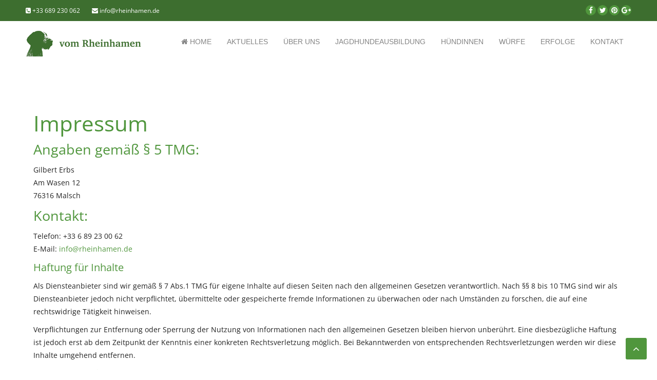

--- FILE ---
content_type: text/html; charset=utf-8
request_url: https://drahthaar-rheinhamen.de/index.php/impressum
body_size: 3903
content:
<!DOCTYPE HTML>
<html lang="de-de" dir="ltr"  data-config='{"twitter":0,"plusone":0,"facebook":0,"style":"green_rhein"}'>
<head><!--jp-perfect--><!--5.1.5--><!--14 js sources localized--><!--6 CSS sources localized-->
<meta charset="utf-8">
<meta http-equiv="X-UA-Compatible" content="IE=edge">
<meta name="viewport" content="width=device-width, initial-scale=1">
<base href="https://drahthaar-rheinhamen.de/index.php/impressum" />
	<meta name="author" content="Super User" />
	<meta name="description" content="Deutsch Drahthaar Zwinger vom Rheinhamen, durch Leistung zum brauchbaren Jagdhund" />
	<title>Impressum</title>
	<link href="/templates/jp-perfect/favicon.ico" rel="shortcut icon" type="image/vnd.microsoft.icon" />
	<link href="/plugins/system/jce/css/content.css?aa754b1f19c7df490be4b958cf085e7c" rel="stylesheet" type="text/css" />
	<script src="/media/jui/js/jquery.min.js?feec35c4d56249249d36be99d1f7484b" type="text/javascript"></script>
	<script src="/media/jui/js/jquery-noconflict.js?feec35c4d56249249d36be99d1f7484b" type="text/javascript"></script>
	<script src="/media/jui/js/jquery-migrate.min.js?feec35c4d56249249d36be99d1f7484b" type="text/javascript"></script>
	<script src="/media/jui/js/bootstrap.min.js?feec35c4d56249249d36be99d1f7484b" type="text/javascript"></script>

<link rel="apple-touch-icon-precomposed" href="/templates/jp-perfect/apple_touch_icon.png">
<link rel="stylesheet" href="/templates/jp-perfect/styles/green_rhein/css/bootstrap_jmgdgf.css">
<link rel="stylesheet" href="/templates/jp-perfect/css/joomlaplates.css">
<link rel="stylesheet" href="/templates/jp-perfect/styles/green_rhein/css/theme_jmgdgf.css">
<link rel="stylesheet" href="/templates/jp-perfect/css/menu-right.css">
<link rel="stylesheet" href="css:custom.css">
<script src="/templates/jp-perfect/warp/vendor/uikit/js/uikit.js"></script>
<script src="/templates/jp-perfect/warp/vendor/uikit/js/components/autocomplete.js"></script>
<script src="/templates/jp-perfect/warp/vendor/uikit/js/components/search.js"></script>
<script src="/templates/jp-perfect/warp/vendor/uikit/js/components/sticky.js"></script>
<script src="/templates/jp-perfect/warp/vendor/uikit/js/components/tooltip.js"></script>
<script src="/templates/jp-perfect/warp/vendor/uikit/js/components/slideshow.js"></script>
<script src="/templates/jp-perfect/warp/vendor/uikit/js/components/slideset.js"></script>
<script src="/templates/jp-perfect/warp/vendor/uikit/js/components/lightbox.js"></script>
<script src="/templates/jp-perfect/warp/js/social.js"></script>
<script src="/templates/jp-perfect/js/theme.js"></script>
<style type="text/css">
#top-d{ background-image:url(https://drahthaar-rheinhamen.de/images/inhalt/IMG_8080-2.jpg)}
</style>
<style type="text/css">
#bottom-c{ background-image:url(https://drahthaar-rheinhamen.de/images/joomlaplates/top-b.jpg)}
</style>

<link href="/media/plg_system_jmgdisablegooglefont/assets/css/collect.css" rel="stylesheet" type="text/css" />
</head>
<body class="tm-isblog">

			
	<!-- TOP Outer -->
			<div class="toolbar-outer uk-clearfix">
			<div class="uk-container uk-container-center no-space">
				<div class="tm-toolbar uk-clearfix">
				  				  <div class="uk-float-left"><div class="uk-panel" >
	<p><a href="tel:+33689230062"><i class="uk-icon-phone-square"></i> +33 689 230 062</a> <a style="margin-left: 20px;" href="mailto:info@rheinhamen.de"><i class="uk-icon-envelope"></i> info@rheinhamen.de</a></p></div></div>
				  				  				  <div class="uk-float-right"><div class="uk-panel" >
	<a href="/"><i class="uk-icon-button uk-icon-facebook"></i></a>
<a href="/"><i class="uk-icon-button uk-icon-twitter"></i></a>
<a href="/"><i class="uk-icon-button uk-icon-pinterest"></i></a>
<a href="/"><i class="uk-icon-button uk-icon-google-plus"></i></a></div></div>
				  				</div>
			</div>
		</div>
			
	

		<div id="menu-outer" data-uk-sticky="{top:-300, animation: 'uk-animation-slide-top'}">
		<nav class="tm-navbar uk-navbar">
			<div class="uk-container uk-container-center no-space">
									<div class="logo-left uk-hidden-small uk-float-left">
					<a class="tm-logo-left" href="https://drahthaar-rheinhamen.de">
	<img src="/images/inhalt/logo-RH_small.png" alt="logo RH small" />&nbsp;&nbsp; <img src="/images/inhalt/rheinhamen-schrift.png" alt="rheinhamen schrift" /><span style="font-size: 18pt; font-family: symbol;"></span></a>
					</div>
								
								  <a href="#offcanvas" class="uk-navbar-toggle uk-visible-small" data-uk-offcanvas></a>
								
									<div class="menu-style"><ul class="uk-navbar-nav uk-hidden-small"><li><a href="/index.php"><i class="uk-icon-home"></i> Home</a></li><li><a href="/index.php/aktuell">Aktuelles</a></li><li><a href="/index.php/ueber-uns">Über Uns</a></li><li><a href="/index.php/jagdhundeausbildung2">Jagdhundeausbildung</a></li><li><a href="/index.php/huendinnen">Hündinnen</a></li><li><a href="/index.php/wuerfe-rheinhamen">Würfe</a></li><li><a href="/index.php/erfolge">Erfolge</a></li><li><a href="/index.php/kontakt">Kontakt</a></li></ul></div>
							    					<div class="uk-navbar-content uk-navbar-center uk-visible-small">
						<a class="tm-logo-small" href="https://drahthaar-rheinhamen.de">
	<img src="/images/inhalt/dd-Kopf-Logo_sm01.png" alt="dd Kopf Logo sm" /></a>
					</div>
							</div>
		</nav>
	</div>
	
	  

		
		        
		
		

		        <div id="main-content" class="main-outer">
            <div class="uk-container uk-container-center">
            
              <div class="tm-middle uk-grid" data-uk-grid-match data-uk-grid-margin>

						<div class="tm-main uk-width-medium-1-1">

				
								<main class="tm-content">

					
					<div id="system-message-container">
</div>
<article class="uk-article" >

	
		<h1 class="uk-article-title">
					Impressum			</h1>
	
	
	
	
	
			
<h3>Angaben gemäß § 5 TMG:</h3>
<p>Gilbert Erbs<br />Am Wasen 12<br />76316 Malsch</p>
<h3>Kontakt:</h3>
<p>Telefon: +33 6 89 23 00 62<br /> E-Mail: <span id="cloaka1d1d7b84e794489c19abe22ec0d4998">Diese E-Mail-Adresse ist vor Spambots geschützt! Zur Anzeige muss JavaScript eingeschaltet sein!</span><script type='text/javascript'>
				document.getElementById('cloaka1d1d7b84e794489c19abe22ec0d4998').innerHTML = '';
				var prefix = '&#109;a' + 'i&#108;' + '&#116;o';
				var path = 'hr' + 'ef' + '=';
				var addya1d1d7b84e794489c19abe22ec0d4998 = '&#105;nf&#111;' + '&#64;';
				addya1d1d7b84e794489c19abe22ec0d4998 = addya1d1d7b84e794489c19abe22ec0d4998 + 'rh&#101;&#105;nh&#97;m&#101;n' + '&#46;' + 'd&#101;';
				var addy_texta1d1d7b84e794489c19abe22ec0d4998 = '&#105;nf&#111;' + '&#64;' + 'rh&#101;&#105;nh&#97;m&#101;n' + '&#46;' + 'd&#101;';document.getElementById('cloaka1d1d7b84e794489c19abe22ec0d4998').innerHTML += '<a ' + path + '\'' + prefix + ':' + addya1d1d7b84e794489c19abe22ec0d4998 + '\'>'+addy_texta1d1d7b84e794489c19abe22ec0d4998+'<\/a>';
		</script></p>
<h4>Haftung für Inhalte</h4>
<p>Als Diensteanbieter sind wir gemäß § 7 Abs.1 TMG für eigene Inhalte auf diesen Seiten nach den allgemeinen Gesetzen verantwortlich. Nach §§ 8 bis 10 TMG sind wir als Diensteanbieter jedoch nicht verpflichtet, übermittelte oder gespeicherte fremde Informationen zu überwachen oder nach Umständen zu forschen, die auf eine rechtswidrige Tätigkeit hinweisen.</p>
<p>Verpflichtungen zur Entfernung oder Sperrung der Nutzung von Informationen nach den allgemeinen Gesetzen bleiben hiervon unberührt. Eine diesbezügliche Haftung ist jedoch erst ab dem Zeitpunkt der Kenntnis einer konkreten Rechtsverletzung möglich. Bei Bekanntwerden von entsprechenden Rechtsverletzungen werden wir diese Inhalte umgehend entfernen.</p>
<h4>Haftung für Links</h4>
<p>Unser Angebot enthält Links zu externen Websites Dritter, auf deren Inhalte wir keinen Einfluss haben. Deshalb können wir für diese fremden Inhalte auch keine Gewähr übernehmen. Für die Inhalte der verlinkten Seiten ist stets der jeweilige Anbieter oder Betreiber der Seiten verantwortlich. Die verlinkten Seiten wurden zum Zeitpunkt der Verlinkung auf mögliche Rechtsverstöße überprüft. Rechtswidrige Inhalte waren zum Zeitpunkt der Verlinkung nicht erkennbar.</p>
<p>Eine permanente inhaltliche Kontrolle der verlinkten Seiten ist jedoch ohne konkrete Anhaltspunkte einer Rechtsverletzung nicht zumutbar. Bei Bekanntwerden von Rechtsverletzungen werden wir derartige Links umgehend entfernen.</p>
<h4>Urheberrecht</h4>
<p>Die durch die Seitenbetreiber erstellten Inhalte und Werke auf diesen Seiten unterliegen dem deutschen Urheberrecht. Die Vervielfältigung, Bearbeitung, Verbreitung und jede Art der Verwertung außerhalb der Grenzen des Urheberrechtes bedürfen der schriftlichen Zustimmung des jeweiligen Autors bzw. Erstellers. Downloads und Kopien dieser Seite sind nur für den privaten, nicht kommerziellen Gebrauch gestattet.</p>
<p>Soweit die Inhalte auf dieser Seite nicht vom Betreiber erstellt wurden, werden die Urheberrechte Dritter beachtet. Insbesondere werden Inhalte Dritter als solche gekennzeichnet. Sollten Sie trotzdem auf eine Urheberrechtsverletzung aufmerksam werden, bitten wir um einen entsprechenden Hinweis. Bei Bekanntwerden von Rechtsverletzungen werden wir derartige Inhalte umgehend entfernen.</p> 	
	
	
	
	
	
	
</article>

				</main>
				
				
            </div>
			
                                    		
        </div>
		</div>
		</div>
		
		
								
		        <div id="bottom-d" class="bottom-d-outer uk-cover-background">
            <div class="uk-container uk-container-center">
              <section class="tm-bottom-d uk-grid" data-uk-grid-match="{target:'> div > .uk-panel'}" data-uk-grid-margin>
<div class="uk-width-1-1 uk-width-medium-1-2"><div class="uk-panel uk-panel-box uk-panel-box-secondary" data-uk-scrollspy="{cls:''}"><h3 class="uk-panel-title">Links</h3>
	<p><i class="uk-icon-caret-right"></i> <a href="http://www.drahthaar.de" target="_blank" rel="noopener noreferrer">Verein Deutsch Drahthaar e.V.</a><br /> <i class="uk-icon-caret-right"></i> <a href="http://www.jghv.de/" target="_blank" rel="noopener noreferrer">Jagdgebrauchshundverband</a><br /> <i class="uk-icon-caret-right"></i> <a href="http://www.drahthaar-dachswiese.com" target="_blank" rel="noopener noreferrer">Deutsch Drahthaar-Zwinger v. d. Dachswiese</a><br /> <i class="uk-icon-caret-right"></i> <a href="https://www.drahthaar-baden.de" target="_blank" rel="noopener noreferrer">VDD Gruppe Baden</a></p></div></div>

<div class="uk-width-1-1 uk-width-medium-1-2"><div class="uk-panel uk-panel-box uk-panel-box-secondary" data-uk-scrollspy="{cls:''}"><h3 class="uk-panel-title">Kontakt</h3>
	<p>Am Wasen 12<br />76316 Malsch</p>
<p><i class="uk-icon-phone"></i><a href="#">+33 6 89 23 00 62</a></p>
<p><i class="uk-icon-envelope-o"></i></p>
<p><a href="#">info@rheinhamen.de</a></p>
<p><i class="uk-icon-clock-o"></i> Mo-Fr: 10.00 - 18.00</p></div></div>
			</section>
             </div>
        </div>
		
		<!-- Footer Left and Right -->
					<div class="footer-outer uk-clearfix">
				<div class="uk-container uk-container-center no-space">
					<div class="uk-grid">
					  					  <div class="uk-width-medium-1-2 uk-text-left"><div class="uk-panel" >
	<p>Gilbert Erbs, Am Wasen 12, 76316 Malsch, Mobil: 0033-689-230062&nbsp;&nbsp;&nbsp;&nbsp;<br /> <a href="/index.php/impressum">Impressum</a> / <a href="/index.php/datenschutzerklaerung">Datenschutzerklärung</a></p></div></div>
					  					  					  <div class="uk-width-medium-1-2 uk-text-right"><div class="uk-panel" >
	<a class="uk-margin-right" href="#"><i class="uk-icon-home"></i></a>
<a class="uk-margin-right" href="#"> <i class="uk-icon-phone"></i></a>
<a class="uk-margin-right" href="#"> <i class="uk-icon-skype"></i> </a>
<a href="#"> <i class="uk-icon-envelope-o"></i> </a></div></div>
					  					</div>
				</div>
			</div>
				
		
		
				<div id="offcanvas" class="uk-offcanvas">
			<div class="uk-offcanvas-bar"><ul class="uk-nav uk-nav-offcanvas"><li><a href="/index.php"><i class="uk-icon-home"></i> Home</a></li><li><a href="/index.php/aktuell">Aktuelles</a></li><li><a href="/index.php/ueber-uns">Über Uns</a></li><li><a href="/index.php/jagdhundeausbildung2">Jagdhundeausbildung</a></li><li><a href="/index.php/huendinnen">Hündinnen</a></li><li><a href="/index.php/wuerfe-rheinhamen">Würfe</a></li><li><a href="/index.php/erfolge">Erfolge</a></li><li><a href="/index.php/kontakt">Kontakt</a></li></ul></div>
		</div>
						<a href="#" class="uk-button top-scroller" data-uk-smooth-scroll="{offset: 80}"><i class="uk-icon-angle-up"></i></a>
		 
<script type="text/javascript">
	jQuery(document).ready(function($) {
		$(".scroll").click(function(event){
		event.preventDefault();
		$('html,body').animate({scrollTop:$(this.hash).offset().top-70}, 900);
		});
	});
</script>

</body>
</html>